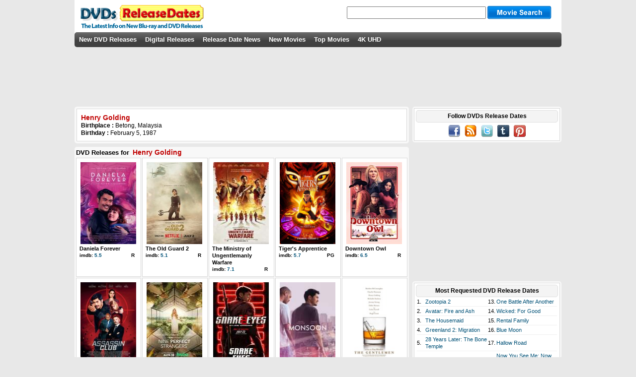

--- FILE ---
content_type: text/html; charset=UTF-8
request_url: https://www.dvdsreleasedates.com/people/125260/Henry-Golding
body_size: 4848
content:
<!DOCTYPE html>
<html lang='en' prefix='og: http://ogp.me/ns# fb: http://www.facebook.com/2008/fbml/'>
<head>
<meta charset='utf-8'>
<script src="https://cmp.uniconsent.com/v2/stub.min.js"></script>
<script async src='https://cmp.uniconsent.com/v2/8a3edee636/cmp.js'></script>
<script type="text/javascript">
window.googletag = window.googletag || {};
window.googletag.cmd = window.googletag.cmd || [];
window.googletag.cmd.push(function () {
    window.googletag.pubads().enableAsyncRendering();
    window.googletag.pubads().disableInitialLoad();
});
(adsbygoogle = window.adsbygoogle || []).pauseAdRequests = 1;
</script>
<script>
__tcfapi("addEventListener", 2, function(tcData, success) {
    if (success && tcData.unicLoad  === true) {
        if(!window._initAds) {
            window._initAds = true;
            
			var script = document.createElement('script');
            script.async = true;
            script.src = '//dsh7ky7308k4b.cloudfront.net/publishers/dvdsreleasedatescom_new.min.js';
            document.head.appendChild(script);

             var script = document.createElement("script");
             script.async = true;
             script.src = "https://pagead2.googlesyndication.com/pagead/js/adsbygoogle.js";
             document.head.appendChild(script);
	     
            var script = document.createElement('script');
            script.async = true;
            script.src = '//btloader.com/tag?o=5184339635601408&upapi=true';
            document.head.appendChild(script);	     	
        }
    }
});
</script>
<title>Henry Golding Profile</title>
<meta name="description" content="New DVD and Blu-ray releases for movies with Henry Golding. Also the latest DVD release dates with movie stats, cast, movie posters and trailers"/>
<meta property="description" content="New DVD and Blu-ray releases for movies with Henry Golding. Also the latest DVD release dates with movie stats, cast, movie posters and trailers"/>
<script src='//ajax.googleapis.com/ajax/libs/jquery/3.1.1/jquery.min.js'></script>
<meta property="og:title" content="Henry Golding Profile" />
<meta property="og:description" content="New DVD and Blu-ray releases for movies with Henry Golding. Also the latest DVD release dates with movie stats, cast, movie posters and trailers" />
<meta property="og:site_name" content="DVDs Release Dates"/>
<meta property="og:locale" content="en_US"/>
<meta property="og:image" content="https://www.dvdsreleasedates.com/pictures/110/125000/Henry-Golding.jpg"/>
<meta property="og:type" content="actor" />
<meta property="fb:admins" content="100002289297271"/>
<meta property="fb:app_id" content="223113774368360"/>
<meta property="fb:pages"  content="216785925005624"/>
<link rel="stylesheet" type="text/css" href="https://www.dvdsreleasedates.com/styles/style.min.css" />
<script src="https://www.dvdsreleasedates.com/js/script.min.js"></script>
<link rel="apple-touch-icon" href="https://www.dvdsreleasedates.com/images/touch-icon-iphone.png" />
<link rel="apple-touch-icon" sizes="72x72" href="https://www.dvdsreleasedates.com/images/touch-icon-ipad.png" />
<link rel="apple-touch-icon" sizes="144x144" href="https://www.dvdsreleasedates.com/images/touch-icon-iphone4.png" />
<link rel="apple-touch-icon" sizes="120x120" href="https://www.dvdsreleasedates.com/images/apple-touch-icon-120x120.png" />
<link rel="apple-touch-icon" sizes="114x114" href="https://www.dvdsreleasedates.com/images/apple-touch-icon-114x114.png" />
<link rel='canonical' href='https://www.dvdsreleasedates.com/people/125260/Henry-Golding'/>
<meta property="og:url" content="https://www.dvdsreleasedates.com/people/125260/Henry-Golding"/>
<link rel='alternate' type='application/rss+xml' title='DVDs Release Dates RSS' href='https://feeds.feedburner.com/DVDsReleaseDates' />
<link rel='shortcut icon' href='https://www.dvdsreleasedates.com/favicon.ico' />
</head>
<body onload="setwatchlist();">
<div id='container'><div id='bodydiv'><div id='headerdiv'></div>
<div id='logo'><a href="/"><img class="sprite dvdsreleasedates" src="https://www.dvdsreleasedates.com/images/cleardot.gif" alt="new dvd releases" /></a></div><div id="search"><form action="/search/" name="search" method="post"><input class="searchimp" type="text" name="searchStr" maxlength="50" autocomplete="off" onkeydown="keyboardNav(event)" onkeyup="liveSearch(event, this.value)" />&nbsp;<input class='sprite searchbutton mid' id='subButton'  type='submit' value=''/><div id='livesearch'></div></form></div><div id='menu_bar'><ul>
<li><a  href='/'>New DVD Releases</a></li><li><a  href='/digital-releases/'>Digital Releases</a></li><li><a  href='/dvd-release-news/'>Release Date News</a></li><li><a  href='/new-movies-2026/#03'>New Movies</a></li><li><a  href='/top-movies/'>Top Movies</a></li><li><a  href='/4k-uhd-blu-rays/'>4K UHD</a></li></ul></div>
<div id='field'><div style="padding:15px 0 15px 0;width:728px;height:90px;text-align:center;"></div><div id="ad-header" style="position:absolute;top:110px;"><div style='margin: auto;' id='div-gpt-ad-dvdsreleasedatescom41698'></div></div><div id='leftcolumn'><table class='fieldtable-people-light' width='100%' cellspacing='3' cellpadding='0'><tr><td class='dvdcell' width='1%'><table><tr> <td class='medlargetext left vat'><h1 class='future'>Henry Golding</h1><b>Birthplace : </b>Betong, Malaysia<br/><b>Birthday :</b> February 5, 1987<br/></td></tr></table></td></tr></table><div style='font-size:6px'><br/></div><table class='fieldtable-people-light'><tr><td class='largetext bold' colspan='5'>DVD Releases for <span class='reldate'>Henry Golding</span></td></tr><tr><td class='dvdcell'><a href='/movies/12484/daniela-forever'><img class='movieimg' alt='Daniela Forever DVD Release Date' title='Daniela Forever DVD Release Date' src='/posters/110/D/Daniela-Forever-2025.jpg'/></a><br/><a style='color:#000;' href='/movies/12484/daniela-forever'>Daniela Forever</a><br/><table class='celldiscs'><tr><td class='imdblink left'>imdb: <a href='http://www.imdb.com/title/tt26676914/' target='_blank' rel='nofollow'>5.5</a></td><td class='imdblink right'>R&nbsp;&nbsp;</td></tr></table></td>
<td class='dvdcell'><a href='/movies/11304/the-old-guard-2'><img class='movieimg' alt='The Old Guard 2 DVD Release Date' title='The Old Guard 2 DVD Release Date' src='/posters/110/T/The-Old-Guard-2-2025.jpg'/></a><br/><a style='color:#000;' href='/movies/11304/the-old-guard-2'>The Old Guard 2</a><br/><table class='celldiscs'><tr><td class='imdblink left'>imdb: <a href='http://www.imdb.com/title/tt14961624/' target='_blank' rel='nofollow'>5.1</a></td><td class='imdblink right'>R&nbsp;&nbsp;</td></tr></table></td>
<td class='dvdcell'><a href='/movies/11302/the-ministry-of-ungentlemanly-warfare'><img class='movieimg' alt='The Ministry of Ungentlemanly Warfare DVD Release Date' title='The Ministry of Ungentlemanly Warfare DVD Release Date' src='/posters/110/T/The-Ministry-of-Ungentlemanly-Warfare-2024.jpg'/></a><br/><a style='color:#000;' href='/movies/11302/the-ministry-of-ungentlemanly-warfare'>The Ministry of Ungentlemanly Warfare</a><br/><table class='celldiscs'><tr><td class='imdblink left'>imdb: <a href='http://www.imdb.com/title/tt5177120/' target='_blank' rel='nofollow'>7.1</a></td><td class='imdblink right'>R&nbsp;&nbsp;</td></tr></table></td>
<td class='dvdcell'><a href='/movies/9926/tigers-apprentice'><img class='movieimg' alt='Tiger&#039;s Apprentice DVD Release Date' title='Tiger&#039;s Apprentice DVD Release Date' src='/posters/110/T/Tigers-Apprentice-2024.jpg'/></a><br/><a style='color:#000;' href='/movies/9926/tigers-apprentice'>Tiger&#039;s Apprentice</a><br/><table class='celldiscs'><tr><td class='imdblink left'>imdb: <a href='http://www.imdb.com/title/tt5834410/' target='_blank' rel='nofollow'>5.7</a></td><td class='imdblink right'>PG&nbsp;&nbsp;</td></tr></table></td>
<td class='dvdcell'><a href='/movies/11677/downtown-owl'><img class='movieimg' alt='Downtown Owl DVD Release Date' title='Downtown Owl DVD Release Date' src='/posters/110/D/Downtown-Owl-2023.jpg'/></a><br/><a style='color:#000;' href='/movies/11677/downtown-owl'>Downtown Owl</a><br/><table class='celldiscs'><tr><td class='imdblink left'>imdb: <a href='http://www.imdb.com/title/tt2542852/' target='_blank' rel='nofollow'>6.5</a></td><td class='imdblink right'>R&nbsp;&nbsp;</td></tr></table></td>
</tr>
<tr><td class='dvdcell'><a href='/movies/11198/assassin-club'><img class='movieimg' alt='Assassin Club DVD Release Date' title='Assassin Club DVD Release Date' src='/posters/110/A/Assassin-Club-2023.jpg'/></a><br/><a style='color:#000;' href='/movies/11198/assassin-club'>Assassin Club</a><br/><table class='celldiscs'><tr><td class='imdblink left'>imdb: <a href='http://www.imdb.com/title/tt7720142/' target='_blank' rel='nofollow'>4.6</a></td><td class='imdblink right'>R&nbsp;&nbsp;</td></tr></table></td>
<td class='dvdcell'><a href='/movies/10522/nine-perfect-strangers'><img class='movieimg' alt='Nine Perfect Strangers DVD Release Date' title='Nine Perfect Strangers DVD Release Date' src='/posters/110/N/Nine-Perfect-Strangers-2021.jpg'/></a><br/><a style='color:#000;' href='/movies/10522/nine-perfect-strangers'>Nine Perfect Strangers</a><br/><table class='celldiscs'><tr><td class='imdblink left'>imdb: <a href='http://www.imdb.com/title/tt8760932/' target='_blank' rel='nofollow'>7.4</a></td><td class='imdblink right'>TV-MA&nbsp;&nbsp;</td></tr></table></td>
<td class='dvdcell'><a href='/movies/10255/snake-eyes'><img class='movieimg' alt='Snake Eyes DVD Release Date' title='Snake Eyes DVD Release Date' src='/posters/110/S/Snake-Eyes-2021.jpg'/></a><br/><a style='color:#000;' href='/movies/10255/snake-eyes'>Snake Eyes</a><br/><table class='celldiscs'><tr><td class='imdblink left'>imdb: <a href='http://www.imdb.com/title/tt8404256/' target='_blank' rel='nofollow'>5.7</a></td><td class='imdblink right'>PG-13&nbsp;&nbsp;</td></tr></table></td>
<td class='dvdcell'><a href='/movies/10319/monsoon'><img class='movieimg' alt='Monsoon DVD Release Date' title='Monsoon DVD Release Date' src='/posters/110/M/Monsoon-2020.jpg'/></a><br/><a style='color:#000;' href='/movies/10319/monsoon'>Monsoon</a><br/><table class='celldiscs'><tr><td class='imdblink left'>imdb: <a href='http://www.imdb.com/title/tt8090564/' target='_blank' rel='nofollow'>5.9</a></td></tr></table></td>
<td class='dvdcell'><a href='/movies/9419/the-gentlemen'><img class='movieimg' alt='The Gentlemen DVD Release Date' title='The Gentlemen DVD Release Date' src='/posters/110/T/The-Gentlemen-2020.jpg'/></a><br/><a style='color:#000;' href='/movies/9419/the-gentlemen'>The Gentlemen</a><br/><table class='celldiscs'><tr><td class='imdblink left'>imdb: <a href='http://www.imdb.com/title/tt8367814/' target='_blank' rel='nofollow'>8.1</a></td></tr></table></td>
</tr>
<tr><td class='dvdcell'><a href='/movies/9418/last-christmas'><img class='movieimg' alt='Last Christmas DVD Release Date' title='Last Christmas DVD Release Date' src='/posters/110/L/Last-Christmas-2019.jpg'/></a><br/><a style='color:#000;' href='/movies/9418/last-christmas'>Last Christmas</a><br/><table class='celldiscs'><tr><td class='imdblink left'>imdb: <a href='http://www.imdb.com/title/tt8623904/' target='_blank' rel='nofollow'>NA</a></td></tr></table></td>
<td class='dvdcell'><a href='/movies/9021/a-simple-favor'><img class='movieimg' alt='A Simple Favor DVD Release Date' title='A Simple Favor DVD Release Date' src='/posters/110/A/A-Simple-Favor-2018.jpg'/></a><br/><a style='color:#000;' href='/movies/9021/a-simple-favor'>A Simple Favor</a><br/><table class='celldiscs'><tr><td class='imdblink left'>imdb: <a href='http://www.imdb.com/title/tt7040874/' target='_blank' rel='nofollow'>7.2</a></td></tr></table></td>
<td class='dvdcell'><a href='/movies/9000/crazy-rich-asians'><img class='movieimg' alt='Crazy Rich Asians DVD Release Date' title='Crazy Rich Asians DVD Release Date' src='/posters/110/C/Crazy-Rich-Asians-2018.jpg'/></a><br/><a style='color:#000;' href='/movies/9000/crazy-rich-asians'>Crazy Rich Asians</a><br/><table class='celldiscs'><tr><td class='imdblink left'>imdb: <a href='http://www.imdb.com/title/tt3104988/' target='_blank' rel='nofollow'>7.5</a></td><td class='imdblink right'>PG-13&nbsp;&nbsp;</td></tr></table></td>
<td class='dvdcellempty'>&nbsp;</td><td class='dvdcellempty'>&nbsp;</td></tr>
<tr><td class='center' colspan='5'></td></tr></table></div><div id='rightcolumn'><div class='outer-popular'><div class='inner-popular'><div class='round-header'><h3>Follow DVDs Release Dates</h3></div><div id='social' class='center'><a href='https://www.facebook.com/DVDsReleaseDates' target='_blank' rel='nofollow'><img class='sprite facebook' alt='' src='https://www.dvdsreleasedates.com/images/cleardot.gif'/></a>&nbsp;&nbsp;&nbsp;<a href='https://feeds.feedburner.com/DVDsReleaseDates' target='_blank' rel='nofollow'><img class='sprite rss' alt='' src='https://www.dvdsreleasedates.com/images/cleardot.gif'/></a>&nbsp;&nbsp;&nbsp;<a href='https://twitter.com/dvdsreleasedate' target='_blank' rel='nofollow'><img class='sprite twitter' alt='' src='https://www.dvdsreleasedates.com/images/cleardot.gif'/></a>&nbsp;&nbsp;&nbsp;<a href='https://dvdsreleasedates.tumblr.com/' target='_blank' rel='nofollow'><img class='sprite tumblr' alt='' src='https://www.dvdsreleasedates.com/images/cleardot.gif'/></a>&nbsp;&nbsp;&nbsp;<a href='https://www.pinterest.com/dvdsreleasedates/' target='_blank' rel='nofollow'><img class='sprite pinterest' alt='' src='https://www.dvdsreleasedates.com/images/cleardot.gif'/></a></div></div></div><div id='ad-sidebar' class='center' style='padding:15px 0px;'><div id='div-gpt-ad-dvdsreleasedatescom41782' style='height: 250px; width: 300px;'></div></div><div class='outer-popular'><div class='inner-popular'><div class='round-header'><h3>Most Requested DVD Release Dates</h3></div><div id='requested'><table><tr><td>1.</td><td class='w50'><a href='/movies/11987/zootopia-2'>Zootopia 2</a></td><td>13.</td><td class='w50'><a href='/movies/11891/one-battle-after-another'>One Battle After Another</a></td></tr><tr><td colspan='4' class='popular-separator'></td></tr><tr><td>2.</td><td class='w50'><a href='/movies/5887/Avatar-Fire-and-Ash-2025.html'>Avatar: Fire and Ash</a></td><td>14.</td><td class='w50'><a href='/movies/12148/wicked-for-good'>Wicked: For Good</a></td></tr><tr><td colspan='4' class='popular-separator'></td></tr><tr><td>3.</td><td class='w50'><a href='/movies/12377/the-housemaid'>The Housemaid</a></td><td>15.</td><td class='w50'><a href='/movies/12618/rental-family'>Rental Family</a></td></tr><tr><td colspan='4' class='popular-separator'></td></tr><tr><td>4.</td><td class='w50'><a href='/movies/12314/greenland-2-migration'>Greenland 2: Migration</a></td><td>16.</td><td class='w50'><a href='/movies/12619/blue-moon'>Blue Moon</a></td></tr><tr><td colspan='4' class='popular-separator'></td></tr><tr><td>5.</td><td class='w50'><a href='/movies/12416/28-years-later-the-bone-temple'>28 Years Later: The Bone Temple</a></td><td>17.</td><td class='w50'><a href='/movies/12676/hallow-road'>Hallow Road</a></td></tr><tr><td colspan='4' class='popular-separator'></td></tr><tr><td>6.</td><td class='w50'><a href='/movies/12310/anaconda'>Anaconda</a></td><td>18.</td><td class='w50'><a href='/movies/8336/now-you-see-me-now-you-dont'>Now You See Me: Now You Don&#039;t</a></td></tr><tr><td colspan='4' class='popular-separator'></td></tr><tr><td>7.</td><td class='w50'><a href='/movies/12202/the-spongebob-movie-search-for-squarepants'>The SpongeBob Movie: Search for SquarePants</a></td><td>19.</td><td class='w50'><a href='/movies/12630/dust-bunny'>Dust Bunny</a></td></tr><tr><td colspan='4' class='popular-separator'></td></tr><tr><td>8.</td><td class='w50'><a href='/movies/12152/marty-supreme'>Marty Supreme</a></td><td>20.</td><td class='w50'><a href='/movies/12317/is-this-thing-on?'>Is This Thing On?</a></td></tr><tr><td colspan='4' class='popular-separator'></td></tr><tr><td>9.</td><td class='w50'><a href='/movies/12677/merrily-we-roll-along'>Merrily We Roll Along</a></td><td>21.</td><td class='w50'><a href='/movies/12151/the-running-man'>The Running Man</a></td></tr><tr><td colspan='4' class='popular-separator'></td></tr><tr><td>10.</td><td class='w50'><a href='/movies/12667/primate'>Primate</a></td><td>22.</td><td class='w50'><a href='/movies/12579/afterburn'>Afterburn</a></td></tr><tr><td colspan='4' class='popular-separator'></td></tr><tr><td>11.</td><td class='w50'><a href='/movies/12545/song-sung-blue'>Song Sung Blue</a></td><td>23.</td><td class='w50'><a href='/movies/12551/demon-slayer-kimetsu-no-yaiba-infinity-castle'>Demon Slayer: Kimetsu no Yaiba - Infinity Castle</a></td></tr><tr><td colspan='4' class='popular-separator'></td></tr><tr><td>12.</td><td class='w50'><a href='/movies/12150/predator-badlands'>Predator: Badlands</a></td><td>24.</td><td class='w50'><a href='/movies/12572/ice-fall'>Ice Fall</a></td></tr></table></div>
</div></div><div class='outer-popular'><div class='inner-popular'><div class='round-header'><h3>DVDs by Genre</h3></div><div class='genrelist'><table><tr><td class='w33'><a href='/genre/action-movies'>Action</a></td><td class='w33'><a href='/genre/family-movies'>Family</a></td><td class='w33'><a href='/genre/romantic-comedy-movies'>Romantic Comedy</a></td></tr><tr><td colspan='3' class='popular-separator'></td></tr><tr><td class='w33'><a href='/genre/adventure-movies'>Adventure</a></td><td class='w33'><a href='/genre/fantasy-movies'>Fantasy</a></td><td class='w33'><a href='/genre/science-fiction-movies'>Science Fiction</a></td></tr><tr><td colspan='3' class='popular-separator'></td></tr><tr><td class='w33'><a href='/genre/animation-movies'>Animation</a></td><td class='w33'><a href='/genre/history-movies'>History</a></td><td class='w33'><a href='/genre/thriller-movies'>Thriller</a></td></tr><tr><td colspan='3' class='popular-separator'></td></tr><tr><td class='w33'><a href='/genre/comedy-movies'>Comedy</a></td><td class='w33'><a href='/genre/horror-movies'>Horror</a></td><td class='w33'><a href='/genre/war-movies'>War</a></td></tr><tr><td colspan='3' class='popular-separator'></td></tr><tr><td class='w33'><a href='/genre/crime-movies'>Crime</a></td><td class='w33'><a href='/genre/music-movies'>Music</a></td><td class='w33'><a href='/genre/western-movies'>Western</a></td></tr><tr><td colspan='3' class='popular-separator'></td></tr><tr><td class='w33'><a href='/genre/documentary-movies'>Documentary</a></td><td class='w33'><a href='/genre/mystery-movies'>Mystery</a></td><td class='w33'></td></tr><tr><td colspan='3' class='popular-separator'></td></tr><tr><td class='w33'><a href='/genre/drama-movies'>Drama</a></td><td class='w33'><a href='/genre/romance-movies'>Romance</a></td><td class='w33'></td></tr><tr><td colspan='3' class='popular-separator'></td></tr></table></div>
<div class='round-header'><h3>New Movies by Year</h3></div><div class='genrelist'><table><tr>  <td class='w20 center'><a href='/new-movies-2026/'>2026</a></td><td class='w20 center'><a href='/new-movies-2027/'>2027</a></td><td class='w20 center'><a href='/new-movies-2028/'>2028</a></td><td class='w20 center'><a href='/new-movies-2029/'>2029</a></td><td class='w20 center'><a href='/new-movies-2030/'>2030</a></td></tr></table></div></div></div>
<div id="sticky-anchor"></div><div id="sticky" style="padding:5px 0px;width:300px;height:250px;"><div id='div-gpt-ad-1473932922272-0' style='height: 250px; width: 300px;'></div></div></div><div style='clear:both;'></div><div id="ad-footer" style="padding:15px 0 15px 0;text-align:center;"><div id='div-gpt-ad-dvdsreleasedatescom41783'></div></div></div></div></div><div id='footer'><div id='footermargin'><div id='tmdb'><br/><a href='/disclaimer/'>Disclaimer</a> | <a href='/privacy-policy/'>Privacy Policy</a> | Copyright (c) 2026 www.dvdsreleasedates.com<script>
(function waitGEO() {
    var readyGEO;
    if (window['UnicI'] && window['UnicI'].geo && window['UnicI'].geo !== '-' ) {
        readyGEO = true;
        console.log(window['UnicI'].geo);
        if (window['UnicI'].geo === 'EU') {
            if(document.getElementById("unic-gdpr")) {
              document.getElementById("unic-gdpr").style.display = 'inline';
            }
        }
        if (window['UnicI'].geo === 'CA') {
            if(document.getElementById("unic-ccpa")) {
              document.getElementById("unic-ccpa").style.display = 'inline';
            }
        }
    }
    if (!readyGEO) {
        setTimeout(waitGEO, 200);
    }
})();
</script>
<a id='unic-gdpr' onclick='__tcfapi("openunic");return false;' style='display:none;cursor:pointer;'>Change Ad Consent</a>
<a id='unic-ccpa' onclick="window.__uspapi('openunic')" style='display:none;cursor:pointer;'>Do not sell my data</a>
</div></div></body>
</html>


--- FILE ---
content_type: text/html
request_url: https://google-bidout-d.openx.net/w/1.0/pd?plm=5
body_size: 157
content:
<html>
<head><title>Pixels</title></head>
<body>

<img src="https://cm.g.doubleclick.net/pixel?google_nid=openx&google_cm&google_sc"><img src="https://cm.g.doubleclick.net/pixel?google_nid=openx&google_hm=YWQxMmY0MmYtYjMzOC0yMzIyLWM5MzYtNmIzMmU3YjMzNzA1"><img src="https://match.adsrvr.org/track/cmf/openx?oxid=817d27e5-7a4f-7d86-dcd6-318b2d51f965&gdpr=0"><img src="https://ups.analytics.yahoo.com/ups/58934/cms"><img src="https://ad.turn.com/r/cs?pid=9&gdpr=0">

</body>
</html>


--- FILE ---
content_type: text/plain
request_url: https://rtb.openx.net/openrtbb/prebidjs
body_size: -86
content:
{"id":"21374652-f701-41cd-b21c-f559736b8317","nbr":0}